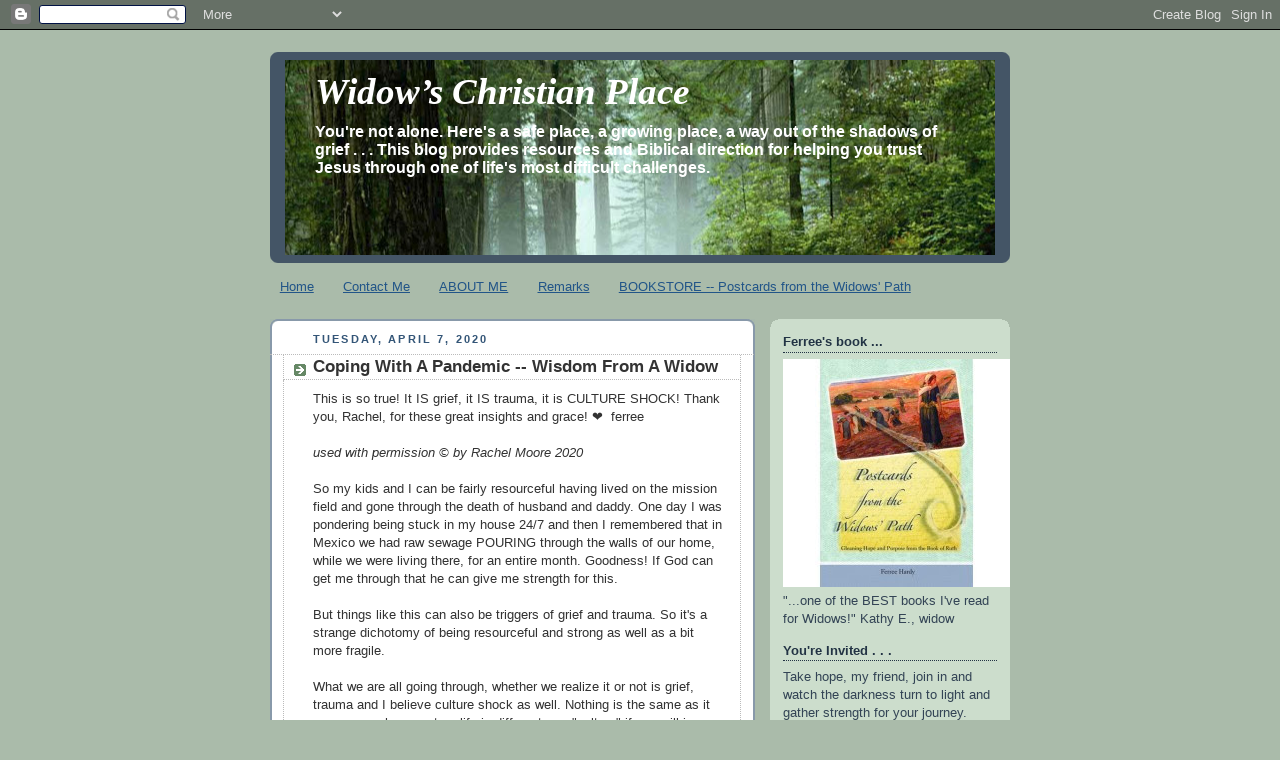

--- FILE ---
content_type: text/html; charset=UTF-8
request_url: http://www.widowschristianplace.com/2020/04/coping-with-pandemic-wisdom-from-widow.html
body_size: 17484
content:
<!DOCTYPE html>
<html dir='ltr' xmlns='http://www.w3.org/1999/xhtml' xmlns:b='http://www.google.com/2005/gml/b' xmlns:data='http://www.google.com/2005/gml/data' xmlns:expr='http://www.google.com/2005/gml/expr'>
<head>
<link href='https://www.blogger.com/static/v1/widgets/2944754296-widget_css_bundle.css' rel='stylesheet' type='text/css'/>
<meta content='text/html; charset=UTF-8' http-equiv='Content-Type'/>
<meta content='blogger' name='generator'/>
<link href='http://www.widowschristianplace.com/favicon.ico' rel='icon' type='image/x-icon'/>
<link href='http://www.widowschristianplace.com/2020/04/coping-with-pandemic-wisdom-from-widow.html' rel='canonical'/>
<link rel="alternate" type="application/atom+xml" title="Widow&#8217;s Christian Place - Atom" href="http://www.widowschristianplace.com/feeds/posts/default" />
<link rel="alternate" type="application/rss+xml" title="Widow&#8217;s Christian Place - RSS" href="http://www.widowschristianplace.com/feeds/posts/default?alt=rss" />
<link rel="service.post" type="application/atom+xml" title="Widow&#8217;s Christian Place - Atom" href="https://www.blogger.com/feeds/3382629264175127167/posts/default" />

<link rel="alternate" type="application/atom+xml" title="Widow&#8217;s Christian Place - Atom" href="http://www.widowschristianplace.com/feeds/2218498757842858826/comments/default" />
<!--Can't find substitution for tag [blog.ieCssRetrofitLinks]-->
<link href='https://blogger.googleusercontent.com/img/b/R29vZ2xl/AVvXsEjz-02g7t0JHy4dHOBB06f2lqpBfxcXU7178_OudBLes4Lmn7sDTzEHxm87h9zlfk9JQQIHUbtJbVZdI6MsDgmNRhxsuruzMesIMaDjtcKt8Rqe8M4irnZKJ3uOa-OD8pfXgx4gP8vBYQNS/s320/mend-broken-heart.jpg' rel='image_src'/>
<meta content='http://www.widowschristianplace.com/2020/04/coping-with-pandemic-wisdom-from-widow.html' property='og:url'/>
<meta content='Coping With A Pandemic -- Wisdom From A Widow' property='og:title'/>
<meta content='This is so true! It IS grief, it IS trauma, it is CULTURE SHOCK! Thank you, Rachel, for these great insights and grace! ❤  ferree   used wit...' property='og:description'/>
<meta content='https://blogger.googleusercontent.com/img/b/R29vZ2xl/AVvXsEjz-02g7t0JHy4dHOBB06f2lqpBfxcXU7178_OudBLes4Lmn7sDTzEHxm87h9zlfk9JQQIHUbtJbVZdI6MsDgmNRhxsuruzMesIMaDjtcKt8Rqe8M4irnZKJ3uOa-OD8pfXgx4gP8vBYQNS/w1200-h630-p-k-no-nu/mend-broken-heart.jpg' property='og:image'/>
<title>Widow&#8217;s Christian Place: Coping With A Pandemic -- Wisdom From A Widow</title>
<style id='page-skin-1' type='text/css'><!--
/*
-----------------------------------------------
Blogger Template Style
Name:     Rounders
Date:     27 Feb 2004
Updated by: Blogger Team
----------------------------------------------- */
body {
background:#aba;
margin:0;
text-align:center;
line-height: 1.5em;
font:x-small Trebuchet MS, Verdana, Arial, Sans-serif;
color:#333333;
font-size/* */:/**/small;
font-size: /**/small;
}
/* Page Structure
----------------------------------------------- */
/* The images which help create rounded corners depend on the
following widths and measurements. If you want to change
these measurements, the images will also need to change.
*/
#outer-wrapper {
width:740px;
margin:0 auto;
text-align:left;
font: normal normal 100% 'Trebuchet MS',Verdana,Arial,Sans-serif;
}
#main-wrap1 {
width:485px;
float:left;
background:#ffffff url("https://resources.blogblog.com/blogblog/data/rounders/corners_main_bot.gif") no-repeat left bottom;
margin:15px 0 0;
padding:0 0 10px;
color:#333333;
font-size:97%;
line-height:1.5em;
word-wrap: break-word; /* fix for long text breaking sidebar float in IE */
overflow: hidden;     /* fix for long non-text content breaking IE sidebar float */
}
#main-wrap2 {
float:left;
width:100%;
background:url("https://resources.blogblog.com/blogblog/data/rounders/corners_main_top.gif") no-repeat left top;
padding:10px 0 0;
}
#main {
background:url("https://resources.blogblog.com/blogblog/data/rounders/rails_main.gif") repeat-y left;
padding:0;
width:485px;
}
#sidebar-wrap {
width:240px;
float:right;
margin:15px 0 0;
font-size:97%;
line-height:1.5em;
word-wrap: break-word; /* fix for long text breaking sidebar float in IE */
overflow: hidden;     /* fix for long non-text content breaking IE sidebar float */
}
.main .widget {
margin-top: 4px;
width: 468px;
padding: 0 13px;
}
.main .Blog {
margin: 0;
padding: 0;
width: 484px;
}
/* Links
----------------------------------------------- */
a:link {
color: #225588;
}
a:visited {
color: #666666;
}
a:hover {
color: #666666;
}
a img {
border-width:0;
}
/* Blog Header
----------------------------------------------- */
#header-wrapper {
background:#445566 url("https://resources.blogblog.com/blogblog/data/rounders/corners_cap_top.gif") no-repeat left top;
margin-top:22px;
margin-right:0;
margin-bottom:0;
margin-left:0;
padding-top:8px;
padding-right:0;
padding-bottom:0;
padding-left:0;
color:#ffffff;
}
#header {
background:url("https://resources.blogblog.com/blogblog/data/rounders/corners_cap_bot.gif") no-repeat left bottom;
padding:0 15px 8px;
}
#header h1 {
margin:0;
padding:10px 30px 5px;
line-height:1.2em;
font: italic bold 282% Georgia, Times, serif;
}
#header a,
#header a:visited {
text-decoration:none;
color: #ffffff;
}
#header .description {
margin:0;
padding:5px 30px 10px;
line-height:1.5em;
font: normal bold 121% Trebuchet, Trebuchet MS, Arial, sans-serif;
}
/* Posts
----------------------------------------------- */
h2.date-header {
margin-top:0;
margin-right:28px;
margin-bottom:0;
margin-left:43px;
font-size:85%;
line-height:2em;
text-transform:uppercase;
letter-spacing:.2em;
color:#335577;
}
.post {
margin:.3em 0 25px;
padding:0 13px;
border:1px dotted #bbbbbb;
border-width:1px 0;
}
.post h3 {
margin:0;
line-height:1.5em;
background:url("https://resources.blogblog.com/blogblog/data/rounders/icon_arrow.gif") no-repeat 10px .5em;
display:block;
border:1px dotted #bbbbbb;
border-width:0 1px 1px;
padding-top:2px;
padding-right:14px;
padding-bottom:2px;
padding-left:29px;
color: #333333;
font: normal bold 135% 'Trebuchet MS',Verdana,Arial,Sans-serif;
}
.post h3 a, .post h3 a:visited {
text-decoration:none;
color: #333333;
}
a.title-link:hover {
background-color: #bbbbbb;
color: #333333;
}
.post-body {
border:1px dotted #bbbbbb;
border-width:0 1px 1px;
border-bottom-color:#ffffff;
padding-top:10px;
padding-right:14px;
padding-bottom:1px;
padding-left:29px;
}
html>body .post-body {
border-bottom-width:0;
}
.post-body {
margin:0 0 .75em;
}
.post-body blockquote {
line-height:1.3em;
}
.post-footer {
background: #ded;
margin:0;
padding-top:2px;
padding-right:14px;
padding-bottom:2px;
padding-left:29px;
border:1px dotted #bbbbbb;
border-width:1px;
font-size:100%;
line-height:1.5em;
color: #666;
}
/*
The first line of the post footer might only have floated text, so we need to give it a height.
The height comes from the post-footer line-height
*/
.post-footer-line-1 {
min-height:1.5em;
_height:1.5em;
}
.post-footer p {
margin: 0;
}
html>body .post-footer {
border-bottom-color:transparent;
}
.uncustomized-post-template .post-footer {
text-align: right;
}
.uncustomized-post-template .post-author,
.uncustomized-post-template .post-timestamp {
display: block;
float: left;
text-align:left;
margin-right: 4px;
}
.post-footer a {
color: #258;
}
.post-footer a:hover {
color: #666;
}
a.comment-link {
/* IE5.0/Win doesn't apply padding to inline elements,
so we hide these two declarations from it */
background/* */:/**/url("https://resources.blogblog.com/blogblog/data/rounders/icon_comment_left.gif") no-repeat left 45%;
padding-left:14px;
}
html>body a.comment-link {
/* Respecified, for IE5/Mac's benefit */
background:url("https://resources.blogblog.com/blogblog/data/rounders/icon_comment_left.gif") no-repeat left 45%;
padding-left:14px;
}
.post img, table.tr-caption-container {
margin-top:0;
margin-right:0;
margin-bottom:5px;
margin-left:0;
padding:4px;
border:1px solid #bbbbbb;
}
.tr-caption-container img {
border: none;
margin: 0;
padding: 0;
}
blockquote {
margin:.75em 0;
border:1px dotted #bbbbbb;
border-width:1px 0;
padding:5px 15px;
color: #335577;
}
.post blockquote p {
margin:.5em 0;
}
#blog-pager-newer-link {
float: left;
margin-left: 13px;
}
#blog-pager-older-link {
float: right;
margin-right: 13px;
}
#blog-pager {
text-align: center;
}
.feed-links {
clear: both;
line-height: 2.5em;
margin-left: 13px;
}
/* Comments
----------------------------------------------- */
#comments {
margin:-25px 13px 0;
border:1px dotted #bbbbbb;
border-width:0 1px 1px;
padding-top:20px;
padding-right:0;
padding-bottom:15px;
padding-left:0;
}
#comments h4 {
margin:0 0 10px;
padding-top:0;
padding-right:14px;
padding-bottom:2px;
padding-left:29px;
border-bottom:1px dotted #bbbbbb;
font-size:120%;
line-height:1.4em;
color:#333333;
}
#comments-block {
margin-top:0;
margin-right:15px;
margin-bottom:0;
margin-left:9px;
}
.comment-author {
background:url("https://resources.blogblog.com/blogblog/data/rounders/icon_comment_left.gif") no-repeat 2px .3em;
margin:.5em 0;
padding-top:0;
padding-right:0;
padding-bottom:0;
padding-left:20px;
font-weight:bold;
}
.comment-body {
margin:0 0 1.25em;
padding-top:0;
padding-right:0;
padding-bottom:0;
padding-left:20px;
}
.comment-body p {
margin:0 0 .5em;
}
.comment-footer {
margin:0 0 .5em;
padding-top:0;
padding-right:0;
padding-bottom:.75em;
padding-left:20px;
}
.comment-footer a:link {
color: #333;
}
.deleted-comment {
font-style:italic;
color:gray;
}
.comment-form {
padding-left:20px;
padding-right:5px;
}
#comments .comment-form h4 {
padding-left:0px;
}
/* Profile
----------------------------------------------- */
.profile-img {
float: left;
margin-top: 5px;
margin-right: 5px;
margin-bottom: 5px;
margin-left: 0;
border: 4px solid #334455;
}
.profile-datablock {
margin-top:0;
margin-right:15px;
margin-bottom:.5em;
margin-left:0;
padding-top:8px;
}
.profile-link {
background:url("https://resources.blogblog.com/blogblog/data/rounders/icon_profile_left.gif") no-repeat left .1em;
padding-left:15px;
font-weight:bold;
}
.profile-textblock {
clear: both;
margin: 0;
}
.sidebar .clear, .main .widget .clear {
clear: both;
}
#sidebartop-wrap {
background:#ccddcc url("https://resources.blogblog.com/blogblog/data/rounders/corners_prof_bot.gif") no-repeat left bottom;
margin:0px 0px 15px;
padding:0px 0px 10px;
color:#334455;
}
#sidebartop-wrap2 {
background:url("https://resources.blogblog.com/blogblog/data/rounders/corners_prof_top.gif") no-repeat left top;
padding: 10px 0 0;
margin:0;
border-width:0;
}
#sidebartop h2 {
line-height:1.5em;
color:#223344;
border-bottom: 1px dotted #223344;
margin-bottom: 0.5em;
font: normal bold 100% 'Trebuchet MS',Verdana,Arial,Sans-serif;
}
#sidebartop a {
color: #225588;
}
#sidebartop a:hover {
color: #225588;
}
#sidebartop a:visited {
color: #225588;
}
/* Sidebar Boxes
----------------------------------------------- */
.sidebar .widget {
margin:.5em 13px 1.25em;
padding:0 0px;
}
.widget-content {
margin-top: 0.5em;
}
#sidebarbottom-wrap1 {
background:#ffffff url("https://resources.blogblog.com/blogblog/data/rounders/corners_side_top.gif") no-repeat left top;
margin:0 0 15px;
padding:10px 0 0;
color: #333333;
}
#sidebarbottom-wrap2 {
background:url("https://resources.blogblog.com/blogblog/data/rounders/corners_side_bot.gif") no-repeat left bottom;
padding:0 0 8px;
}
.sidebar h2 {
margin:0;
padding:0 0 .2em;
line-height:1.5em;
font:normal bold 100% 'Trebuchet MS',Verdana,Arial,Sans-serif;
}
.sidebar ul {
list-style:none;
margin:0 0 1.25em;
padding:0;
}
.sidebar ul li {
background:url("https://resources.blogblog.com/blogblog/data/rounders/icon_arrow_sm.gif") no-repeat 2px .25em;
margin:0;
padding-top:0;
padding-right:0;
padding-bottom:3px;
padding-left:16px;
margin-bottom:3px;
border-bottom:1px dotted #bbbbbb;
line-height:1.4em;
}
.sidebar p {
margin:0 0 .6em;
}
#sidebar h2 {
color: #333333;
border-bottom: 1px dotted #333333;
}
/* Footer
----------------------------------------------- */
#footer-wrap1 {
clear:both;
margin:0 0 10px;
padding:15px 0 0;
}
#footer-wrap2 {
background:#445566 url("https://resources.blogblog.com/blogblog/data/rounders/corners_cap_top.gif") no-repeat left top;
color:#ffffff;
}
#footer {
background:url("https://resources.blogblog.com/blogblog/data/rounders/corners_cap_bot.gif") no-repeat left bottom;
padding:8px 15px;
}
#footer hr {display:none;}
#footer p {margin:0;}
#footer a {color:#ffffff;}
#footer .widget-content {
margin:0;
}
/** Page structure tweaks for layout editor wireframe */
body#layout #main-wrap1,
body#layout #sidebar-wrap,
body#layout #header-wrapper {
margin-top: 0;
}
body#layout #header, body#layout #header-wrapper,
body#layout #outer-wrapper {
margin-left:0,
margin-right: 0;
padding: 0;
}
body#layout #outer-wrapper {
width: 730px;
}
body#layout #footer-wrap1 {
padding-top: 0;
}

--></style>
<link href='https://www.blogger.com/dyn-css/authorization.css?targetBlogID=3382629264175127167&amp;zx=e09a2f58-af0c-414e-8014-d862aa92e184' media='none' onload='if(media!=&#39;all&#39;)media=&#39;all&#39;' rel='stylesheet'/><noscript><link href='https://www.blogger.com/dyn-css/authorization.css?targetBlogID=3382629264175127167&amp;zx=e09a2f58-af0c-414e-8014-d862aa92e184' rel='stylesheet'/></noscript>
<meta name='google-adsense-platform-account' content='ca-host-pub-1556223355139109'/>
<meta name='google-adsense-platform-domain' content='blogspot.com'/>

<link rel="stylesheet" href="https://fonts.googleapis.com/css2?display=swap&family=Dancing+Script"></head>
<body>
<div class='navbar section' id='navbar'><div class='widget Navbar' data-version='1' id='Navbar1'><script type="text/javascript">
    function setAttributeOnload(object, attribute, val) {
      if(window.addEventListener) {
        window.addEventListener('load',
          function(){ object[attribute] = val; }, false);
      } else {
        window.attachEvent('onload', function(){ object[attribute] = val; });
      }
    }
  </script>
<div id="navbar-iframe-container"></div>
<script type="text/javascript" src="https://apis.google.com/js/platform.js"></script>
<script type="text/javascript">
      gapi.load("gapi.iframes:gapi.iframes.style.bubble", function() {
        if (gapi.iframes && gapi.iframes.getContext) {
          gapi.iframes.getContext().openChild({
              url: 'https://www.blogger.com/navbar/3382629264175127167?po\x3d2218498757842858826\x26origin\x3dhttp://www.widowschristianplace.com',
              where: document.getElementById("navbar-iframe-container"),
              id: "navbar-iframe"
          });
        }
      });
    </script><script type="text/javascript">
(function() {
var script = document.createElement('script');
script.type = 'text/javascript';
script.src = '//pagead2.googlesyndication.com/pagead/js/google_top_exp.js';
var head = document.getElementsByTagName('head')[0];
if (head) {
head.appendChild(script);
}})();
</script>
</div></div>
<div id='outer-wrapper'>
<div id='header-wrapper'>
<div class='header section' id='header'><div class='widget Header' data-version='1' id='Header1'>
<div id='header-inner' style='background-image: url("http://1.bp.blogspot.com/_wURQsjmPgKE/S0ZOCK8Mp5I/AAAAAAAAAp4/Dp4vb_9E0I4/S740/Blog+Picture.jpg"); background-position: left; min-height: 195px; _height: 195px; background-repeat: no-repeat; '>
<div class='titlewrapper' style='background: transparent'>
<h1 class='title' style='background: transparent; border-width: 0px'>
<a href='http://www.widowschristianplace.com/'>
Widow&#8217;s Christian Place
</a>
</h1>
</div>
<div class='descriptionwrapper'>
<p class='description'><span>You're not alone. Here's a safe place, a growing place, a way out of the shadows of grief . . . This blog provides resources and Biblical direction for helping you trust Jesus through one of life's most difficult challenges.</span></p>
</div>
</div>
</div></div>
</div>
<div id='crosscol-wrapper' style='text-align:center'>
<div class='crosscol section' id='crosscol'><div class='widget PageList' data-version='1' id='PageList1'>
<h2>Pages</h2>
<div class='widget-content'>
<ul>
<li>
<a href='http://www.widowschristianplace.com/'>Home</a>
</li>
<li>
<a href='http://www.widowschristianplace.com/p/about-me.html'>Contact Me</a>
</li>
<li>
<a href='http://www.widowschristianplace.com/p/about-me-id-like-this-blog-to-be-for.html'>ABOUT ME</a>
</li>
<li>
<a href='http://www.widowschristianplace.com/p/remarks.html'>Remarks</a>
</li>
<li>
<a href='http://www.widowschristianplace.com/p/bookstore-postcards-from-widows-path.html'>BOOKSTORE -- Postcards from the Widows' Path</a>
</li>
</ul>
<div class='clear'></div>
</div>
</div></div>
</div>
<div id='main-wrap1'><div id='main-wrap2'>
<div class='main section' id='main'><div class='widget Blog' data-version='1' id='Blog1'>
<div class='blog-posts hfeed'>

          <div class="date-outer">
        
<h2 class='date-header'><span>Tuesday, April 7, 2020</span></h2>

          <div class="date-posts">
        
<div class='post-outer'>
<div class='post hentry'>
<a name='2218498757842858826'></a>
<h3 class='post-title entry-title'>
<a href='http://www.widowschristianplace.com/2020/04/coping-with-pandemic-wisdom-from-widow.html'>Coping With A Pandemic -- Wisdom From A Widow</a>
</h3>
<div class='post-header-line-1'></div>
<div class='post-body entry-content'>
This is so true! It IS grief, it IS trauma, it is CULTURE SHOCK! Thank you, Rachel, for these great insights and grace! &#10084;&nbsp; ferree<br />
<i><br /></i>
<i>used with permission &#169; by Rachel Moore 2020</i><br />
<br />So my kids and I can be fairly resourceful having lived on the mission field and gone through the death of husband and daddy. One day I was pondering being stuck in my house 24/7 and then I remembered that in Mexico we had raw sewage POURING through the walls of our home, while we were living there, for an entire month. Goodness! If God can get me through that he can give me strength for this. <br /><br />But things like this can also be triggers of grief and trauma. So it's a strange dichotomy of being resourceful and strong as well as a bit more fragile. <br /><br />What we are all going through, whether we realize it or not is grief, trauma and I believe culture shock as well. Nothing is the same as it was, everywhere we turn life is different, our "culture" if you will is different and that can be extremely stressful. When we first arrived in Mexico I just wanted to find one corner of my world that hadn't been turned inside out and upside down but it didn't exist. <br /><br />And everything in our world has changed which creates a type of culture shock as well as the grief from loss and trauma from the serious nature of what is happening. <br /><br />We need to give ourselves grace and allow our emotions time to adjust and heal. I've talked with many people from college students to older adults who can't focus on work or projects and are finding productivity difficult to come by. This is grief folks, it's the fog of our emotions being on overload. Just because we have time, doesn't mean we are physically or emotionally capable of productivity, and that's okay! <br /><br />So give yourself the gift of grace and rest in God's sweet love and care for you.<br /><br />Psalm 34:18 <br />The Lord is close to the brokenhearted<br />and saves those who are crushed in spirit.<div class="separator" style="clear: both; text-align: center;">
<a href="https://blogger.googleusercontent.com/img/b/R29vZ2xl/AVvXsEjz-02g7t0JHy4dHOBB06f2lqpBfxcXU7178_OudBLes4Lmn7sDTzEHxm87h9zlfk9JQQIHUbtJbVZdI6MsDgmNRhxsuruzMesIMaDjtcKt8Rqe8M4irnZKJ3uOa-OD8pfXgx4gP8vBYQNS/s1600/mend-broken-heart.jpg" imageanchor="1" style="margin-left: 1em; margin-right: 1em;"><img border="0" data-original-height="313" data-original-width="383" height="261" src="https://blogger.googleusercontent.com/img/b/R29vZ2xl/AVvXsEjz-02g7t0JHy4dHOBB06f2lqpBfxcXU7178_OudBLes4Lmn7sDTzEHxm87h9zlfk9JQQIHUbtJbVZdI6MsDgmNRhxsuruzMesIMaDjtcKt8Rqe8M4irnZKJ3uOa-OD8pfXgx4gP8vBYQNS/s320/mend-broken-heart.jpg" width="320" /></a></div>
<div style='clear: both;'></div>
</div>
<div class='post-footer'>
<div class='post-footer-line post-footer-line-1'><span class='post-author vcard'>
</span>
<span class='post-timestamp'>
</span>
<span class='post-comment-link'>
</span>
<span class='post-icons'>
<span class='item-control blog-admin pid-1400401166'>
<a href='https://www.blogger.com/post-edit.g?blogID=3382629264175127167&postID=2218498757842858826&from=pencil' title='Edit Post'>
<img alt='' class='icon-action' height='18' src='https://resources.blogblog.com/img/icon18_edit_allbkg.gif' width='18'/>
</a>
</span>
</span>
</div>
<div class='post-footer-line post-footer-line-2'><span class='post-labels'>
</span>
</div>
<div class='post-footer-line post-footer-line-3'></div>
</div>
</div>
<div class='comments' id='comments'>
<a name='comments'></a>
<h4>2 comments:</h4>
<div class='comments-content'>
<script async='async' src='' type='text/javascript'></script>
<script type='text/javascript'>
    (function() {
      var items = null;
      var msgs = null;
      var config = {};

// <![CDATA[
      var cursor = null;
      if (items && items.length > 0) {
        cursor = parseInt(items[items.length - 1].timestamp) + 1;
      }

      var bodyFromEntry = function(entry) {
        var text = (entry &&
                    ((entry.content && entry.content.$t) ||
                     (entry.summary && entry.summary.$t))) ||
            '';
        if (entry && entry.gd$extendedProperty) {
          for (var k in entry.gd$extendedProperty) {
            if (entry.gd$extendedProperty[k].name == 'blogger.contentRemoved') {
              return '<span class="deleted-comment">' + text + '</span>';
            }
          }
        }
        return text;
      }

      var parse = function(data) {
        cursor = null;
        var comments = [];
        if (data && data.feed && data.feed.entry) {
          for (var i = 0, entry; entry = data.feed.entry[i]; i++) {
            var comment = {};
            // comment ID, parsed out of the original id format
            var id = /blog-(\d+).post-(\d+)/.exec(entry.id.$t);
            comment.id = id ? id[2] : null;
            comment.body = bodyFromEntry(entry);
            comment.timestamp = Date.parse(entry.published.$t) + '';
            if (entry.author && entry.author.constructor === Array) {
              var auth = entry.author[0];
              if (auth) {
                comment.author = {
                  name: (auth.name ? auth.name.$t : undefined),
                  profileUrl: (auth.uri ? auth.uri.$t : undefined),
                  avatarUrl: (auth.gd$image ? auth.gd$image.src : undefined)
                };
              }
            }
            if (entry.link) {
              if (entry.link[2]) {
                comment.link = comment.permalink = entry.link[2].href;
              }
              if (entry.link[3]) {
                var pid = /.*comments\/default\/(\d+)\?.*/.exec(entry.link[3].href);
                if (pid && pid[1]) {
                  comment.parentId = pid[1];
                }
              }
            }
            comment.deleteclass = 'item-control blog-admin';
            if (entry.gd$extendedProperty) {
              for (var k in entry.gd$extendedProperty) {
                if (entry.gd$extendedProperty[k].name == 'blogger.itemClass') {
                  comment.deleteclass += ' ' + entry.gd$extendedProperty[k].value;
                } else if (entry.gd$extendedProperty[k].name == 'blogger.displayTime') {
                  comment.displayTime = entry.gd$extendedProperty[k].value;
                }
              }
            }
            comments.push(comment);
          }
        }
        return comments;
      };

      var paginator = function(callback) {
        if (hasMore()) {
          var url = config.feed + '?alt=json&v=2&orderby=published&reverse=false&max-results=50';
          if (cursor) {
            url += '&published-min=' + new Date(cursor).toISOString();
          }
          window.bloggercomments = function(data) {
            var parsed = parse(data);
            cursor = parsed.length < 50 ? null
                : parseInt(parsed[parsed.length - 1].timestamp) + 1
            callback(parsed);
            window.bloggercomments = null;
          }
          url += '&callback=bloggercomments';
          var script = document.createElement('script');
          script.type = 'text/javascript';
          script.src = url;
          document.getElementsByTagName('head')[0].appendChild(script);
        }
      };
      var hasMore = function() {
        return !!cursor;
      };
      var getMeta = function(key, comment) {
        if ('iswriter' == key) {
          var matches = !!comment.author
              && comment.author.name == config.authorName
              && comment.author.profileUrl == config.authorUrl;
          return matches ? 'true' : '';
        } else if ('deletelink' == key) {
          return config.baseUri + '/comment/delete/'
               + config.blogId + '/' + comment.id;
        } else if ('deleteclass' == key) {
          return comment.deleteclass;
        }
        return '';
      };

      var replybox = null;
      var replyUrlParts = null;
      var replyParent = undefined;

      var onReply = function(commentId, domId) {
        if (replybox == null) {
          // lazily cache replybox, and adjust to suit this style:
          replybox = document.getElementById('comment-editor');
          if (replybox != null) {
            replybox.height = '250px';
            replybox.style.display = 'block';
            replyUrlParts = replybox.src.split('#');
          }
        }
        if (replybox && (commentId !== replyParent)) {
          replybox.src = '';
          document.getElementById(domId).insertBefore(replybox, null);
          replybox.src = replyUrlParts[0]
              + (commentId ? '&parentID=' + commentId : '')
              + '#' + replyUrlParts[1];
          replyParent = commentId;
        }
      };

      var hash = (window.location.hash || '#').substring(1);
      var startThread, targetComment;
      if (/^comment-form_/.test(hash)) {
        startThread = hash.substring('comment-form_'.length);
      } else if (/^c[0-9]+$/.test(hash)) {
        targetComment = hash.substring(1);
      }

      // Configure commenting API:
      var configJso = {
        'maxDepth': config.maxThreadDepth
      };
      var provider = {
        'id': config.postId,
        'data': items,
        'loadNext': paginator,
        'hasMore': hasMore,
        'getMeta': getMeta,
        'onReply': onReply,
        'rendered': true,
        'initComment': targetComment,
        'initReplyThread': startThread,
        'config': configJso,
        'messages': msgs
      };

      var render = function() {
        if (window.goog && window.goog.comments) {
          var holder = document.getElementById('comment-holder');
          window.goog.comments.render(holder, provider);
        }
      };

      // render now, or queue to render when library loads:
      if (window.goog && window.goog.comments) {
        render();
      } else {
        window.goog = window.goog || {};
        window.goog.comments = window.goog.comments || {};
        window.goog.comments.loadQueue = window.goog.comments.loadQueue || [];
        window.goog.comments.loadQueue.push(render);
      }
    })();
// ]]>
  </script>
<div id='comment-holder'>
<div class="comment-thread toplevel-thread"><ol id="top-ra"><li class="comment" id="c2263145155328799254"><div class="avatar-image-container"><img src="//www.blogger.com/img/blogger_logo_round_35.png" alt=""/></div><div class="comment-block"><div class="comment-header"><cite class="user"><a href="https://www.blogger.com/profile/17678852154334714784" rel="nofollow">FlowerLady Lorraine</a></cite><span class="icon user "></span><span class="datetime secondary-text"><a rel="nofollow" href="http://www.widowschristianplace.com/2020/04/coping-with-pandemic-wisdom-from-widow.html?showComment=1586264482734#c2263145155328799254">April 7, 2020 at 9:01&#8239;AM</a></span></div><p class="comment-content">Great post, thanks for sharing this. I&#39;ve been a widow for 7 years &amp; 4 months. This time of isolation has definitely given me lack of motivation. I find myself plopped here in my chair watching you-tube, just to take up time and not think about what we are going through, not just in our country but around the world. I talk to Jesus throughout the days and nights, read my Bible and devotionals, listen to and watch worship music, encouraging music and msgs of hope. This is a different kind of grieving than when God called my dear husband home. Now we are isolated from family, friends and church. But, we have to remember that we are not isolated from God, He is constantly with us, comforting us. Thank you for bringing up that our lack of productivity is a form of grieving, as it helped to put things into perspective for me. This morning I plan to go out and work in a garden area, weather permitting. God&#39;s continued blessings on this blog and on the contributors.  ~  FlowerLady</p><span class="comment-actions secondary-text"><a class="comment-reply" target="_self" data-comment-id="2263145155328799254">Reply</a><span class="item-control blog-admin blog-admin pid-346852225"><a target="_self" href="https://www.blogger.com/comment/delete/3382629264175127167/2263145155328799254">Delete</a></span></span></div><div class="comment-replies"><div id="c2263145155328799254-rt" class="comment-thread inline-thread"><span class="thread-toggle thread-expanded"><span class="thread-arrow"></span><span class="thread-count"><a target="_self">Replies</a></span></span><ol id="c2263145155328799254-ra" class="thread-chrome thread-expanded"><div><li class="comment" id="c815541819825282880"><div class="avatar-image-container"><img src="//blogger.googleusercontent.com/img/b/R29vZ2xl/AVvXsEh2sY_PP1baxQF1dMTaxq3oYuudUuuwLIqdYemwSIuNJjs5FL7U2cFxUZ8LltZOED6Ut-wVDEAFUgfj6XVhZFuAbJYL0Tth2ur7n5f3I5q_ywKM3lEb6vFivvvrfZlVtFY/s45-c/2014+Sep+11+-+Ferree+139c.jpg" alt=""/></div><div class="comment-block"><div class="comment-header"><cite class="user"><a href="https://www.blogger.com/profile/10739485535852107104" rel="nofollow">Ferree Bowman Hardy</a></cite><span class="icon user blog-author"></span><span class="datetime secondary-text"><a rel="nofollow" href="http://www.widowschristianplace.com/2020/04/coping-with-pandemic-wisdom-from-widow.html?showComment=1586265323000#c815541819825282880">April 7, 2020 at 9:15&#8239;AM</a></span></div><p class="comment-content">&quot;We are not isolated from God,&quot;---Thank you Lorraine, that is such a good reminder. He sees us, He is with us. I&#39;ll let Rachel know how much you appreciated this. I loved it too, and appreciate YOU! I look forward to all the extra prayers God is hearing because of this pandemic. I&#39;m excited to think how He will answer. Blessings on you too.</p><span class="comment-actions secondary-text"><span class="item-control blog-admin blog-admin pid-1400401166"><a target="_self" href="https://www.blogger.com/comment/delete/3382629264175127167/815541819825282880">Delete</a></span></span></div><div class="comment-replies"><div id="c815541819825282880-rt" class="comment-thread inline-thread hidden"><span class="thread-toggle thread-expanded"><span class="thread-arrow"></span><span class="thread-count"><a target="_self">Replies</a></span></span><ol id="c815541819825282880-ra" class="thread-chrome thread-expanded"><div></div><div id="c815541819825282880-continue" class="continue"><a class="comment-reply" target="_self" data-comment-id="815541819825282880">Reply</a></div></ol></div></div><div class="comment-replybox-single" id="c815541819825282880-ce"></div></li></div><div id="c2263145155328799254-continue" class="continue"><a class="comment-reply" target="_self" data-comment-id="2263145155328799254">Reply</a></div></ol></div></div><div class="comment-replybox-single" id="c2263145155328799254-ce"></div></li></ol><div id="top-continue" class="continue"><a class="comment-reply" target="_self">Add comment</a></div><div class="comment-replybox-thread" id="top-ce"></div><div class="loadmore hidden" data-post-id="2218498757842858826"><a target="_self">Load more...</a></div></div>
</div>
</div>
<p class='comment-footer'>
<div class='comment-form'>
<a name='comment-form'></a>
<p>Thank you for taking the time to comment. I am not always able to reply but your remarks mean a lot to me and will appear as soon as possible. <br /><br />Here are some tips for commenting: <br />Remember to click the Publish button when you are done. <br />Choosing the anonymous identity is easiest if you do not have your own blog.<br />Using a computer rather than a cell phone seems to work better. Thanks again!   <br /></p>
<a href='https://www.blogger.com/comment/frame/3382629264175127167?po=2218498757842858826&hl=en&saa=85391&origin=http://www.widowschristianplace.com' id='comment-editor-src'></a>
<iframe allowtransparency='true' class='blogger-iframe-colorize blogger-comment-from-post' frameborder='0' height='410px' id='comment-editor' name='comment-editor' src='' width='100%'></iframe>
<script src='https://www.blogger.com/static/v1/jsbin/2830521187-comment_from_post_iframe.js' type='text/javascript'></script>
<script type='text/javascript'>
      BLOG_CMT_createIframe('https://www.blogger.com/rpc_relay.html');
    </script>
</div>
</p>
<div id='backlinks-container'>
<div id='Blog1_backlinks-container'>
</div>
</div>
</div>
</div>

        </div></div>
      
</div>
<div class='blog-pager' id='blog-pager'>
<span id='blog-pager-newer-link'>
<a class='blog-pager-newer-link' href='http://www.widowschristianplace.com/2020/04/is-he-worthy-happy-easter.html' id='Blog1_blog-pager-newer-link' title='Newer Post'>Newer Post</a>
</span>
<span id='blog-pager-older-link'>
<a class='blog-pager-older-link' href='http://www.widowschristianplace.com/2020/04/when-unthinkable-happens-so-does-god.html' id='Blog1_blog-pager-older-link' title='Older Post'>Older Post</a>
</span>
<a class='home-link' href='http://www.widowschristianplace.com/'>Home</a>
</div>
<div class='clear'></div>
<div class='post-feeds'>
<div class='feed-links'>
Subscribe to:
<a class='feed-link' href='http://www.widowschristianplace.com/feeds/2218498757842858826/comments/default' target='_blank' type='application/atom+xml'>Post Comments (Atom)</a>
</div>
</div>
</div></div>
</div></div>
<div id='sidebar-wrap'>
<div id='sidebartop-wrap'><div id='sidebartop-wrap2'>
<div class='sidebar section' id='sidebartop'><div class='widget Image' data-version='1' id='Image1'>
<h2>Ferree's book ...</h2>
<div class='widget-content'>
<img alt='Ferree&#39;s book ...' height='228' id='Image1_img' src='https://blogger.googleusercontent.com/img/b/R29vZ2xl/AVvXsEgvcl3AyLNjL5Rhyphenhyphen0mN0oAYDt-aCrk7rcQkwAoarNBoySTJ0KeJDkwrM5iEii66lx9o8SFYL7DeYFWTTDkXT48NKnEtABYCSh1Q3PTN_n8oXkS9YoRsA3hY733gQ-3OgqP3iQaY5FDkj0NT/s240/Postcards+Greyden+book+cover+picture.jpg' width='228'/>
<br/>
<span class='caption'>"...one of the BEST books I've read for Widows!" Kathy E., widow</span>
</div>
<div class='clear'></div>
</div><div class='widget Text' data-version='1' id='Text2'>
<h2 class='title'>You're Invited . . .</h2>
<div class='widget-content'>
Take hope, my friend, join in and watch the darkness turn to light and gather strength for your journey. You'll see the ways others have struggled, survived and thrived. You'll discover key Scriptures and insights from God's Word that will feed your soul and give you hope. Click on the <strong>Memorial Wall</strong> tab above, pray for these women and add your own listing. This blog is about <em>you</em> and God's work in the hearts of widows!<br/><br/>As we grieve, life continues on around us; we need to make adjustments and function inspite of our struggles. So this blog not only addresses grief and gives you role models, it also looks at the single-living skills, spiritual disciplines, laughter, rest and the renewing worship you'll need to juggle.<br/><br/>Some articles are food for thought, some are quick and helpful tips, and every once in a while we'll get just plain silly because laughter is still good medicine.<br/><br/>There's a new life waiting to meet you, and a new hope waiting to bloom in your heart. But don't worry about that for now. God knows you want your old life back. He understands. So for now, just visit, rest, relax and renew for the journey ahead.<br/>
</div>
<div class='clear'></div>
</div><div class='widget Followers' data-version='1' id='Followers1'>
<h2 class='title'>Thank You for Joining -- You're Always Welcome Here</h2>
<div class='widget-content'>
<div id='Followers1-wrapper'>
<div style='margin-right:2px;'>
<div><script type="text/javascript" src="https://apis.google.com/js/platform.js"></script>
<div id="followers-iframe-container"></div>
<script type="text/javascript">
    window.followersIframe = null;
    function followersIframeOpen(url) {
      gapi.load("gapi.iframes", function() {
        if (gapi.iframes && gapi.iframes.getContext) {
          window.followersIframe = gapi.iframes.getContext().openChild({
            url: url,
            where: document.getElementById("followers-iframe-container"),
            messageHandlersFilter: gapi.iframes.CROSS_ORIGIN_IFRAMES_FILTER,
            messageHandlers: {
              '_ready': function(obj) {
                window.followersIframe.getIframeEl().height = obj.height;
              },
              'reset': function() {
                window.followersIframe.close();
                followersIframeOpen("https://www.blogger.com/followers/frame/3382629264175127167?colors\x3dCgt0cmFuc3BhcmVudBILdHJhbnNwYXJlbnQaByMzMzMzMzMiByMwMDAwMDAqByNmZmZmZmYyByMwMDAwMDA6ByMzMzMzMzNCByMwMDAwMDBKByMwMDAwMDBSByNGRkZGRkZaC3RyYW5zcGFyZW50\x26pageSize\x3d21\x26hl\x3den\x26origin\x3dhttp://www.widowschristianplace.com");
              },
              'open': function(url) {
                window.followersIframe.close();
                followersIframeOpen(url);
              }
            }
          });
        }
      });
    }
    followersIframeOpen("https://www.blogger.com/followers/frame/3382629264175127167?colors\x3dCgt0cmFuc3BhcmVudBILdHJhbnNwYXJlbnQaByMzMzMzMzMiByMwMDAwMDAqByNmZmZmZmYyByMwMDAwMDA6ByMzMzMzMzNCByMwMDAwMDBKByMwMDAwMDBSByNGRkZGRkZaC3RyYW5zcGFyZW50\x26pageSize\x3d21\x26hl\x3den\x26origin\x3dhttp://www.widowschristianplace.com");
  </script></div>
</div>
</div>
<div class='clear'></div>
</div>
</div></div>
</div></div>
<div id='sidebarbottom-wrap1'><div id='sidebarbottom-wrap2'>
<div class='sidebar section' id='sidebar'><div class='widget HTML' data-version='1' id='HTML1'>
<div class='widget-content'>
<a href="https://www.womenspeakers.com/new-york/ticonderoga/speaker/ferree-hardy?from=badge"  title="Find me on Christian Women Speakers" target="_blank"><img src="https://www.womenspeakers.com/images/WS_Medallion_250.jpg" border="0/" /></a>
</div>
<div class='clear'></div>
</div><div class='widget Image' data-version='1' id='Image3'>
<h2>Click Image to Print Bible Reading Plan</h2>
<div class='widget-content'>
<a href='https://drive.google.com/file/d/1JsEsc1PWwiYVDhxcRmchRq1IswYxBNzI/view?usp=sharing'>
<img alt='Click Image to Print Bible Reading Plan' height='185' id='Image3_img' src='https://blogger.googleusercontent.com/img/b/R29vZ2xl/AVvXsEiNO2fj-y5d66OcQcYP8gyRFD-Jqg3ShaoOxVE2rJ-8MrUt2fDsibEaJ8GMQT2rTdh7CxBoAwiFZyCX2KSN-7i9MFy76jAteDaDYFiEzQVSVWUAEq4zBm0IqNfoRaRHDQTxHqTP9IMidpdn/s1600/Bible+reading+plan+jan+to+jun+from+kelly+on+FB.jpg' width='240'/>
</a>
<br/>
<span class='caption'>January - June</span>
</div>
<div class='clear'></div>
</div><div class='widget Image' data-version='1' id='Image4'>
<h2>Click image to Print</h2>
<div class='widget-content'>
<a href='https://drive.google.com/file/d/1rz7dwVjMQmlvit88wgTCHSQS8LGo-LAV/view?usp=sharing'>
<img alt='Click image to Print' height='185' id='Image4_img' src='https://blogger.googleusercontent.com/img/b/R29vZ2xl/AVvXsEiWZ_KyC37MDyaf5FVKudRZENnJW0yzRICss6Tv8w-7Lyx3iGU5xdFCTim5EtVUcYA1VWdntf92mLzNHFNCwxTLoZR0z4bZbfPpunL74iwpNzTH3-OHRqalUhkmfNqZUZU_AyneBvKg-AM7/s1600/Bible%252520Reading%252520Plan_revside2.jpg' width='240'/>
</a>
<br/>
<span class='caption'>July - December</span>
</div>
<div class='clear'></div>
</div><div class='widget Image' data-version='1' id='Image2'>
<h2>I highly recommend:</h2>
<div class='widget-content'>
<a href='http://www.griefcarefellowship.org/'>
<img alt='I highly recommend:' height='154' id='Image2_img' src='https://blogger.googleusercontent.com/img/b/R29vZ2xl/AVvXsEiVrc-ntuT1JD5QAVXUsvblXII8F5GlzgginrCbaLZOX0tRoXhWE6mVX25-anZtubRx-KFVIcWkRXMsMu3JsCss5snNGNyqFLKioTIkCKwfk3_EgkyBtiGiqa9ywTmGpdfKXE0Lsrtzq01s/s1600/Grief+Care+Fellowship+logonew.png' width='231'/>
</a>
<br/>
</div>
<div class='clear'></div>
</div><div class='widget HTML' data-version='1' id='HTML3'>
<div class='widget-content'>
<iframe src="//www.facebook.com/plugins/follow?href=https%3A%2F%2Fwww.facebook.com%2Fferree.hardy&amp;layout=standard&amp;show_faces=true&amp;colorscheme=light&amp;width=450&amp;height=80" scrolling="no" frameborder="0" style="border:none; overflow:hidden; width:450px; height:80px;" allowtransparency="true"></iframe>
</div>
<div class='clear'></div>
</div><div class='widget Text' data-version='1' id='Text5'>
<h2 class='title'>Easily Search This Blog:</h2>
<div class='widget-content'>
Three Easy Ways to Search This Blog:<br />
</div>
<div class='clear'></div>
</div><div class='widget BlogSearch' data-version='1' id='BlogSearch1'>
<h2 class='title'>1. Search for Keywords on This Blog</h2>
<div class='widget-content'>
<div id='BlogSearch1_form'>
<form action='http://www.widowschristianplace.com/search' class='gsc-search-box' target='_top'>
<table cellpadding='0' cellspacing='0' class='gsc-search-box'>
<tbody>
<tr>
<td class='gsc-input'>
<input autocomplete='off' class='gsc-input' name='q' size='10' title='search' type='text' value=''/>
</td>
<td class='gsc-search-button'>
<input class='gsc-search-button' title='search' type='submit' value='Search'/>
</td>
</tr>
</tbody>
</table>
</form>
</div>
</div>
<div class='clear'></div>
</div><div class='widget Label' data-version='1' id='Label1'>
<h2>2. Or Search These Labels</h2>
<div class='widget-content cloud-label-widget-content'>
<span class='label-size label-size-2'>
<a dir='ltr' href='http://www.widowschristianplace.com/search/label/10%20Reasons%20Why%20Ruth%20Is%20For%20Widows'>10 Reasons Why Ruth Is For Widows</a>
<span class='label-count' dir='ltr'>(9)</span>
</span>
<span class='label-size label-size-2'>
<a dir='ltr' href='http://www.widowschristianplace.com/search/label/Blessings%20Bottle'>Blessings Bottle</a>
<span class='label-count' dir='ltr'>(7)</span>
</span>
<span class='label-size label-size-3'>
<a dir='ltr' href='http://www.widowschristianplace.com/search/label/Conferences'>Conferences</a>
<span class='label-count' dir='ltr'>(14)</span>
</span>
<span class='label-size label-size-4'>
<a dir='ltr' href='http://www.widowschristianplace.com/search/label/Dating%2FRemarriage'>Dating/Remarriage</a>
<span class='label-count' dir='ltr'>(22)</span>
</span>
<span class='label-size label-size-3'>
<a dir='ltr' href='http://www.widowschristianplace.com/search/label/Finances'>Finances</a>
<span class='label-count' dir='ltr'>(14)</span>
</span>
<span class='label-size label-size-5'>
<a dir='ltr' href='http://www.widowschristianplace.com/search/label/Holidays'>Holidays</a>
<span class='label-count' dir='ltr'>(47)</span>
</span>
<span class='label-size label-size-5'>
<a dir='ltr' href='http://www.widowschristianplace.com/search/label/Music%20videos'>Music videos</a>
<span class='label-count' dir='ltr'>(49)</span>
</span>
<span class='label-size label-size-3'>
<a dir='ltr' href='http://www.widowschristianplace.com/search/label/Poems'>Poems</a>
<span class='label-count' dir='ltr'>(10)</span>
</span>
<span class='label-size label-size-4'>
<a dir='ltr' href='http://www.widowschristianplace.com/search/label/Prayers%20for%20Widows'>Prayers for Widows</a>
<span class='label-count' dir='ltr'>(18)</span>
</span>
<span class='label-size label-size-1'>
<a dir='ltr' href='http://www.widowschristianplace.com/search/label/R%20-%20Roadmap%20through%20Grief%20Overview'>R - Roadmap through Grief Overview</a>
<span class='label-count' dir='ltr'>(6)</span>
</span>
<span class='label-size label-size-4'>
<a dir='ltr' href='http://www.widowschristianplace.com/search/label/Read%20.%20.%20.%20and%20learn%20about%20Grief'>Read . . . and learn about Grief</a>
<span class='label-count' dir='ltr'>(22)</span>
</span>
<span class='label-size label-size-4'>
<a dir='ltr' href='http://www.widowschristianplace.com/search/label/Rebuilding'>Rebuilding</a>
<span class='label-count' dir='ltr'>(21)</span>
</span>
<span class='label-size label-size-4'>
<a dir='ltr' href='http://www.widowschristianplace.com/search/label/Reframe%20Our%20Perspective'>Reframe Our Perspective</a>
<span class='label-count' dir='ltr'>(23)</span>
</span>
<span class='label-size label-size-4'>
<a dir='ltr' href='http://www.widowschristianplace.com/search/label/Rest'>Rest</a>
<span class='label-count' dir='ltr'>(23)</span>
</span>
<span class='label-size label-size-3'>
<a dir='ltr' href='http://www.widowschristianplace.com/search/label/Retelling'>Retelling</a>
<span class='label-count' dir='ltr'>(15)</span>
</span>
<span class='label-size label-size-4'>
<a dir='ltr' href='http://www.widowschristianplace.com/search/label/Rolemodels'>Rolemodels</a>
<span class='label-count' dir='ltr'>(25)</span>
</span>
<span class='label-size label-size-4'>
<a dir='ltr' href='http://www.widowschristianplace.com/search/label/Support%20Group%20Ideas'>Support Group Ideas</a>
<span class='label-count' dir='ltr'>(24)</span>
</span>
<span class='label-size label-size-1'>
<a dir='ltr' href='http://www.widowschristianplace.com/search/label/Transformation'>Transformation</a>
<span class='label-count' dir='ltr'>(6)</span>
</span>
<div class='clear'></div>
</div>
</div><div class='widget Label' data-version='1' id='Label2'>
<h2>3. Or Search These Archives</h2>
<div class='widget-content list-label-widget-content'>
<ul>
<li>
<a dir='ltr' href='http://www.widowschristianplace.com/search/label/1.%20Mondays%3A%20Grief%20Issues'>1. Mondays: Grief Issues</a>
<span dir='ltr'>(193)</span>
</li>
<li>
<a dir='ltr' href='http://www.widowschristianplace.com/search/label/2.%20Tuesdays%3A%20Single%20Living'>2. Tuesdays: Single Living</a>
<span dir='ltr'>(138)</span>
</li>
<li>
<a dir='ltr' href='http://www.widowschristianplace.com/search/label/3.%20Wednesdays%3A%20Stories'>3. Wednesdays: Stories</a>
<span dir='ltr'>(190)</span>
</li>
<li>
<a dir='ltr' href='http://www.widowschristianplace.com/search/label/4.%20Thursdays%3A%20Resources'>4. Thursdays: Resources</a>
<span dir='ltr'>(164)</span>
</li>
<li>
<a dir='ltr' href='http://www.widowschristianplace.com/search/label/5.%20Fridays%3A%20%20Funnies'>5. Fridays:  Funnies</a>
<span dir='ltr'>(148)</span>
</li>
<li>
<a dir='ltr' href='http://www.widowschristianplace.com/search/label/6.%20Saturdays%3A%20Sabbatical'>6. Saturdays: Sabbatical</a>
<span dir='ltr'>(149)</span>
</li>
</ul>
<div class='clear'></div>
</div>
</div><div class='widget LinkList' data-version='1' id='LinkList1'>
<h2>Blog Roll</h2>
<div class='widget-content'>
<ul>
<li><a href='http://awidowspursuit.com/'>A Widow's Pursuit</a></li>
<li><a href='http://www.awidowsmight.org/'>A Widows Might</a></li>
<li><a href='https://balconywomen.com/'>Balconey Women</a></li>
<li><a href='https://beautyfromashesministry.com/'>Beauty From Ashes Widows Ministry</a></li>
<li><a href='http://whybelovedwarriorbride.blogspot.com/'>Beloved Warrior Bride</a></li>
<li><a href='http://eshlove.blogspot.com/'>Blessed...</a></li>
<li><a href='http://christiancaregiving.blogspot.com/'>Christian Care Giving</a></li>
<li><a href='https://clarissamoll.com/'>Clarissa Moll</a></li>
<li><a href='http://www.consideringitalljoy.com/'>Consider It All Joy</a></li>
<li><a href='http://flowerladysmusings.blogspot.com/'>Flower Ladys Musings</a></li>
<li><a href='http://friendsneedingfriends.blogspot.com/'>Friends Needing Friends</a></li>
<li><a href='http://ginasmusing.blogspot.com/'>Gina's Musings</a></li>
<li><a href='http://gracefabian.com/'>Grace Fabian</a></li>
<li><a href='http://www.graciaburnham.org/'>Gracia Burnham</a></li>
<li><a href='http://www.jannasview.blogspot.com/'>Janna's View</a></li>
<li><a href='https://jennifersands.com/'>Jennifer Sands</a></li>
<li><a href='http://joyreturns.com/'>Joy Returns</a></li>
<li><a href='http://www.widowconnection.com/'>Miriam Neff - Widow Connection</a></li>
<li><a href='http://outofdeepwaters.com/'>Out of Deep Waters</a></li>
<li><a href='http://outofhisfullness.blogspot.com/'>Out of His Fullness</a></li>
<li><a href='http://reflectionsfrommyporchswing.wordpress.com/'>Reflections From My Porch Swing</a></li>
<li><a href='http://ruth-hiebert.blogspot.com/'>Ruth's Photo Blog</a></li>
<li><a href='http://sorrowtovictory.wordpress.com/'>Sorrow to Victory</a></li>
<li><a href='http://lmlint.blogspot.com/'>Sparrow Scrolls</a></li>
<li><a href='http://whenevenifevolves.blogspot.com/'>When "Even If" Evolves</a></li>
<li><a href='https://ronettmcnary2003.wixsite.com/wingsandroots'>Wings and Roots </a></li>
</ul>
<div class='clear'></div>
</div>
</div><div class='widget Profile' data-version='1' id='Profile1'>
<h2>Contributors</h2>
<div class='widget-content'>
<ul>
<li><a class='profile-name-link g-profile' href='https://www.blogger.com/profile/10739485535852107104' style='background-image: url(//www.blogger.com/img/logo-16.png);'>Ferree Bowman Hardy</a></li>
<li><a class='profile-name-link g-profile' href='https://www.blogger.com/profile/07941389591773753681' style='background-image: url(//www.blogger.com/img/logo-16.png);'>His Sparrow</a></li>
</ul>
<div class='clear'></div>
</div>
</div><div class='widget Text' data-version='1' id='Text1'>
<h2 class='title'>E-mail me anytime with your questions, suggestions, stories, and prayer requests. WCplace@gmail.com</h2>
<div class='widget-content'>
<br/><br/><br/>
</div>
<div class='clear'></div>
</div><div class='widget HTML' data-version='1' id='HTML2'>
<div class='widget-content'>
<a href="http://www.blogwithintegrity.com/"><img src="http://www.blogwithintegrity.com/badges/BWI_125sq.jpg" border="0" alt="BlogWithIntegrity.com" /></a>
</div>
<div class='clear'></div>
</div><div class='widget HTML' data-version='1' id='HTML5'>
<h2 class='title'>FeedBurner FeedCount</h2>
<div class='widget-content'>
<p><a href="http://feeds.feedburner.com/WidowsChristianPlace"><img src="http://feeds.feedburner.com/~fc/WidowsChristianPlace?bg=99CCFF&amp;fg=444444&amp;anim=0" height="26" width="88" style="border:0" alt="" /></a></p>
</div>
<div class='clear'></div>
</div></div>
</div></div>
</div>
<div id='footer-wrap1'><div id='footer-wrap2'>
<div class='footer section' id='footer'><div class='widget Text' data-version='1' id='Text4'>
<div class='widget-content'>
If you are feeling overwhelmed, desperate, anxious or depressed please contact nearby professionals such as your local pastor and your healthcare provider immediately. The help offered at this blog is not intended as a substitute for professional counseling or healthcare.<br/><br/>References to websites, books, organizations, people, photos and other resources and listings are not my personal endorsements in all cases at all times.<br/>
</div>
<div class='clear'></div>
</div><div class='widget Text' data-version='1' id='Text3'>
<div class='widget-content'>
<span>Copyright &#169; 2010 - 2022 by Ferree Bowman Hardy</span><br /><br />Scripture quotations marked (NIV) are taken from the THE HOLY BIBLE, NEW INTERNATIONAL VERSION&#174;, NIV&#174; Copyright &#169; 1973, 1978, 1984, 2011 by Biblica, Inc.&#8482; Used by permission. All rights reserved worldwide.<br /><br />Scripture quotations marked (NASB) are taken from the NEW AMERICAN STANDARD BIBLE&#174;, Copyright &#169; 1960,1962,1963,1968,1971,1972,1973,1975,1977,1995 by The Lockman Foundation. Used by permission.<br />
</div>
<div class='clear'></div>
</div></div>
</div></div>
</div>
<script type='text/javascript'>
var gaJsHost = (("https:" == document.location.protocol) ? "https://ssl." : "http://www.");
document.write(unescape("%3Cscript src='" + gaJsHost + "google-analytics.com/ga.js' type='text/javascript'%3E%3C/script%3E"));
</script>
<script type='text/javascript'>
try {
var pageTracker = _gat._getTracker("UA-13089165-1");
pageTracker._trackPageview();
} catch(err) {}</script>

<script type="text/javascript" src="https://www.blogger.com/static/v1/widgets/3845888474-widgets.js"></script>
<script type='text/javascript'>
window['__wavt'] = 'AOuZoY5REGMyrtXY2eprwP_-oiHuAOk0Dw:1768802451516';_WidgetManager._Init('//www.blogger.com/rearrange?blogID\x3d3382629264175127167','//www.widowschristianplace.com/2020/04/coping-with-pandemic-wisdom-from-widow.html','3382629264175127167');
_WidgetManager._SetDataContext([{'name': 'blog', 'data': {'blogId': '3382629264175127167', 'title': 'Widow\u2019s Christian Place', 'url': 'http://www.widowschristianplace.com/2020/04/coping-with-pandemic-wisdom-from-widow.html', 'canonicalUrl': 'http://www.widowschristianplace.com/2020/04/coping-with-pandemic-wisdom-from-widow.html', 'homepageUrl': 'http://www.widowschristianplace.com/', 'searchUrl': 'http://www.widowschristianplace.com/search', 'canonicalHomepageUrl': 'http://www.widowschristianplace.com/', 'blogspotFaviconUrl': 'http://www.widowschristianplace.com/favicon.ico', 'bloggerUrl': 'https://www.blogger.com', 'hasCustomDomain': true, 'httpsEnabled': false, 'enabledCommentProfileImages': true, 'gPlusViewType': 'FILTERED_POSTMOD', 'adultContent': false, 'analyticsAccountNumber': '', 'encoding': 'UTF-8', 'locale': 'en', 'localeUnderscoreDelimited': 'en', 'languageDirection': 'ltr', 'isPrivate': false, 'isMobile': false, 'isMobileRequest': false, 'mobileClass': '', 'isPrivateBlog': false, 'isDynamicViewsAvailable': true, 'feedLinks': '\x3clink rel\x3d\x22alternate\x22 type\x3d\x22application/atom+xml\x22 title\x3d\x22Widow\u2019s Christian Place - Atom\x22 href\x3d\x22http://www.widowschristianplace.com/feeds/posts/default\x22 /\x3e\n\x3clink rel\x3d\x22alternate\x22 type\x3d\x22application/rss+xml\x22 title\x3d\x22Widow\u2019s Christian Place - RSS\x22 href\x3d\x22http://www.widowschristianplace.com/feeds/posts/default?alt\x3drss\x22 /\x3e\n\x3clink rel\x3d\x22service.post\x22 type\x3d\x22application/atom+xml\x22 title\x3d\x22Widow\u2019s Christian Place - Atom\x22 href\x3d\x22https://www.blogger.com/feeds/3382629264175127167/posts/default\x22 /\x3e\n\n\x3clink rel\x3d\x22alternate\x22 type\x3d\x22application/atom+xml\x22 title\x3d\x22Widow\u2019s Christian Place - Atom\x22 href\x3d\x22http://www.widowschristianplace.com/feeds/2218498757842858826/comments/default\x22 /\x3e\n', 'meTag': '', 'adsenseHostId': 'ca-host-pub-1556223355139109', 'adsenseHasAds': false, 'adsenseAutoAds': false, 'boqCommentIframeForm': true, 'loginRedirectParam': '', 'view': '', 'dynamicViewsCommentsSrc': '//www.blogblog.com/dynamicviews/4224c15c4e7c9321/js/comments.js', 'dynamicViewsScriptSrc': '//www.blogblog.com/dynamicviews/f9a985b7a2d28680', 'plusOneApiSrc': 'https://apis.google.com/js/platform.js', 'disableGComments': true, 'interstitialAccepted': false, 'sharing': {'platforms': [{'name': 'Get link', 'key': 'link', 'shareMessage': 'Get link', 'target': ''}, {'name': 'Facebook', 'key': 'facebook', 'shareMessage': 'Share to Facebook', 'target': 'facebook'}, {'name': 'BlogThis!', 'key': 'blogThis', 'shareMessage': 'BlogThis!', 'target': 'blog'}, {'name': 'X', 'key': 'twitter', 'shareMessage': 'Share to X', 'target': 'twitter'}, {'name': 'Pinterest', 'key': 'pinterest', 'shareMessage': 'Share to Pinterest', 'target': 'pinterest'}, {'name': 'Email', 'key': 'email', 'shareMessage': 'Email', 'target': 'email'}], 'disableGooglePlus': true, 'googlePlusShareButtonWidth': 0, 'googlePlusBootstrap': '\x3cscript type\x3d\x22text/javascript\x22\x3ewindow.___gcfg \x3d {\x27lang\x27: \x27en\x27};\x3c/script\x3e'}, 'hasCustomJumpLinkMessage': false, 'jumpLinkMessage': 'Read more', 'pageType': 'item', 'postId': '2218498757842858826', 'postImageThumbnailUrl': 'https://blogger.googleusercontent.com/img/b/R29vZ2xl/AVvXsEjz-02g7t0JHy4dHOBB06f2lqpBfxcXU7178_OudBLes4Lmn7sDTzEHxm87h9zlfk9JQQIHUbtJbVZdI6MsDgmNRhxsuruzMesIMaDjtcKt8Rqe8M4irnZKJ3uOa-OD8pfXgx4gP8vBYQNS/s72-c/mend-broken-heart.jpg', 'postImageUrl': 'https://blogger.googleusercontent.com/img/b/R29vZ2xl/AVvXsEjz-02g7t0JHy4dHOBB06f2lqpBfxcXU7178_OudBLes4Lmn7sDTzEHxm87h9zlfk9JQQIHUbtJbVZdI6MsDgmNRhxsuruzMesIMaDjtcKt8Rqe8M4irnZKJ3uOa-OD8pfXgx4gP8vBYQNS/s320/mend-broken-heart.jpg', 'pageName': 'Coping With A Pandemic -- Wisdom From A Widow', 'pageTitle': 'Widow\u2019s Christian Place: Coping With A Pandemic -- Wisdom From A Widow'}}, {'name': 'features', 'data': {}}, {'name': 'messages', 'data': {'edit': 'Edit', 'linkCopiedToClipboard': 'Link copied to clipboard!', 'ok': 'Ok', 'postLink': 'Post Link'}}, {'name': 'template', 'data': {'name': 'custom', 'localizedName': 'Custom', 'isResponsive': false, 'isAlternateRendering': false, 'isCustom': true}}, {'name': 'view', 'data': {'classic': {'name': 'classic', 'url': '?view\x3dclassic'}, 'flipcard': {'name': 'flipcard', 'url': '?view\x3dflipcard'}, 'magazine': {'name': 'magazine', 'url': '?view\x3dmagazine'}, 'mosaic': {'name': 'mosaic', 'url': '?view\x3dmosaic'}, 'sidebar': {'name': 'sidebar', 'url': '?view\x3dsidebar'}, 'snapshot': {'name': 'snapshot', 'url': '?view\x3dsnapshot'}, 'timeslide': {'name': 'timeslide', 'url': '?view\x3dtimeslide'}, 'isMobile': false, 'title': 'Coping With A Pandemic -- Wisdom From A Widow', 'description': 'This is so true! It IS grief, it IS trauma, it is CULTURE SHOCK! Thank you, Rachel, for these great insights and grace! \u2764\xa0 ferree   used wit...', 'featuredImage': 'https://blogger.googleusercontent.com/img/b/R29vZ2xl/AVvXsEjz-02g7t0JHy4dHOBB06f2lqpBfxcXU7178_OudBLes4Lmn7sDTzEHxm87h9zlfk9JQQIHUbtJbVZdI6MsDgmNRhxsuruzMesIMaDjtcKt8Rqe8M4irnZKJ3uOa-OD8pfXgx4gP8vBYQNS/s320/mend-broken-heart.jpg', 'url': 'http://www.widowschristianplace.com/2020/04/coping-with-pandemic-wisdom-from-widow.html', 'type': 'item', 'isSingleItem': true, 'isMultipleItems': false, 'isError': false, 'isPage': false, 'isPost': true, 'isHomepage': false, 'isArchive': false, 'isLabelSearch': false, 'postId': 2218498757842858826}}]);
_WidgetManager._RegisterWidget('_NavbarView', new _WidgetInfo('Navbar1', 'navbar', document.getElementById('Navbar1'), {}, 'displayModeFull'));
_WidgetManager._RegisterWidget('_HeaderView', new _WidgetInfo('Header1', 'header', document.getElementById('Header1'), {}, 'displayModeFull'));
_WidgetManager._RegisterWidget('_PageListView', new _WidgetInfo('PageList1', 'crosscol', document.getElementById('PageList1'), {'title': 'Pages', 'links': [{'isCurrentPage': false, 'href': 'http://www.widowschristianplace.com/', 'id': '0', 'title': 'Home'}, {'isCurrentPage': false, 'href': 'http://www.widowschristianplace.com/p/about-me.html', 'id': '302510063198401398', 'title': 'Contact Me'}, {'isCurrentPage': false, 'href': 'http://www.widowschristianplace.com/p/about-me-id-like-this-blog-to-be-for.html', 'id': '7738104822560790957', 'title': 'ABOUT ME'}, {'isCurrentPage': false, 'href': 'http://www.widowschristianplace.com/p/remarks.html', 'id': '5893890575820221708', 'title': 'Remarks'}, {'isCurrentPage': false, 'href': 'http://www.widowschristianplace.com/p/bookstore-postcards-from-widows-path.html', 'id': '5397581295620544722', 'title': 'BOOKSTORE -- Postcards from the Widows\x27 Path'}], 'mobile': false, 'showPlaceholder': true, 'hasCurrentPage': false}, 'displayModeFull'));
_WidgetManager._RegisterWidget('_BlogView', new _WidgetInfo('Blog1', 'main', document.getElementById('Blog1'), {'cmtInteractionsEnabled': false}, 'displayModeFull'));
_WidgetManager._RegisterWidget('_ImageView', new _WidgetInfo('Image1', 'sidebartop', document.getElementById('Image1'), {'resize': false}, 'displayModeFull'));
_WidgetManager._RegisterWidget('_TextView', new _WidgetInfo('Text2', 'sidebartop', document.getElementById('Text2'), {}, 'displayModeFull'));
_WidgetManager._RegisterWidget('_FollowersView', new _WidgetInfo('Followers1', 'sidebartop', document.getElementById('Followers1'), {}, 'displayModeFull'));
_WidgetManager._RegisterWidget('_HTMLView', new _WidgetInfo('HTML1', 'sidebar', document.getElementById('HTML1'), {}, 'displayModeFull'));
_WidgetManager._RegisterWidget('_ImageView', new _WidgetInfo('Image3', 'sidebar', document.getElementById('Image3'), {'resize': true}, 'displayModeFull'));
_WidgetManager._RegisterWidget('_ImageView', new _WidgetInfo('Image4', 'sidebar', document.getElementById('Image4'), {'resize': true}, 'displayModeFull'));
_WidgetManager._RegisterWidget('_ImageView', new _WidgetInfo('Image2', 'sidebar', document.getElementById('Image2'), {'resize': true}, 'displayModeFull'));
_WidgetManager._RegisterWidget('_HTMLView', new _WidgetInfo('HTML3', 'sidebar', document.getElementById('HTML3'), {}, 'displayModeFull'));
_WidgetManager._RegisterWidget('_TextView', new _WidgetInfo('Text5', 'sidebar', document.getElementById('Text5'), {}, 'displayModeFull'));
_WidgetManager._RegisterWidget('_BlogSearchView', new _WidgetInfo('BlogSearch1', 'sidebar', document.getElementById('BlogSearch1'), {}, 'displayModeFull'));
_WidgetManager._RegisterWidget('_LabelView', new _WidgetInfo('Label1', 'sidebar', document.getElementById('Label1'), {}, 'displayModeFull'));
_WidgetManager._RegisterWidget('_LabelView', new _WidgetInfo('Label2', 'sidebar', document.getElementById('Label2'), {}, 'displayModeFull'));
_WidgetManager._RegisterWidget('_LinkListView', new _WidgetInfo('LinkList1', 'sidebar', document.getElementById('LinkList1'), {}, 'displayModeFull'));
_WidgetManager._RegisterWidget('_ProfileView', new _WidgetInfo('Profile1', 'sidebar', document.getElementById('Profile1'), {}, 'displayModeFull'));
_WidgetManager._RegisterWidget('_TextView', new _WidgetInfo('Text1', 'sidebar', document.getElementById('Text1'), {}, 'displayModeFull'));
_WidgetManager._RegisterWidget('_HTMLView', new _WidgetInfo('HTML2', 'sidebar', document.getElementById('HTML2'), {}, 'displayModeFull'));
_WidgetManager._RegisterWidget('_HTMLView', new _WidgetInfo('HTML5', 'sidebar', document.getElementById('HTML5'), {}, 'displayModeFull'));
_WidgetManager._RegisterWidget('_TextView', new _WidgetInfo('Text4', 'footer', document.getElementById('Text4'), {}, 'displayModeFull'));
_WidgetManager._RegisterWidget('_TextView', new _WidgetInfo('Text3', 'footer', document.getElementById('Text3'), {}, 'displayModeFull'));
</script>
</body>
</html>